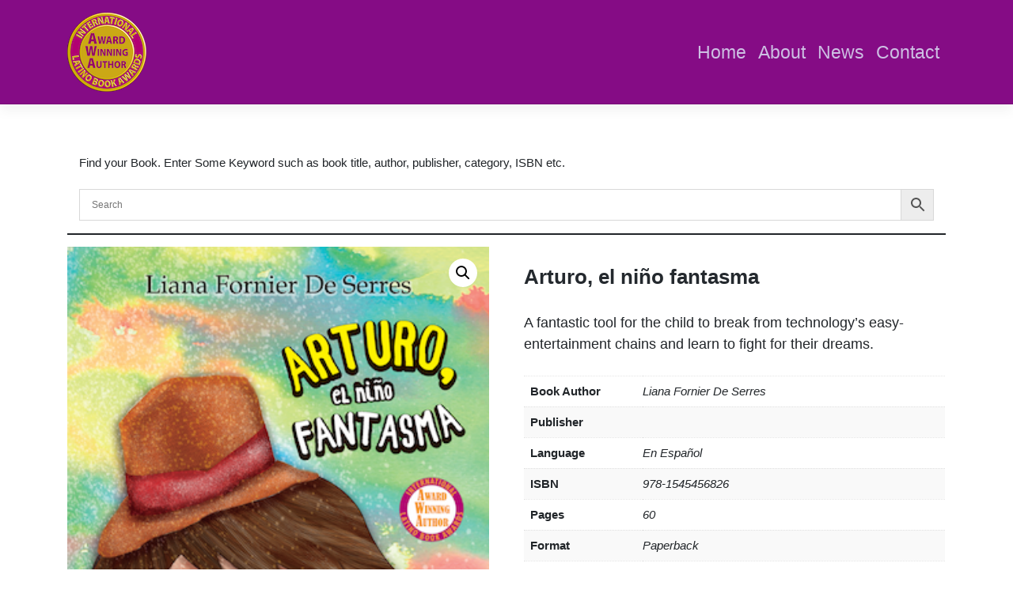

--- FILE ---
content_type: text/html; charset=UTF-8
request_url: https://books.latinobookawards.org/product/arturo-el-nio-fantasma/
body_size: 16165
content:
<!DOCTYPE html>
<html lang="en-US">
<head>
    <meta charset="UTF-8">
    <meta name="viewport" content="width=device-width, initial-scale=1">
    <meta http-equiv="X-UA-Compatible" content="IE=edge">
    <link rel="profile" href="https://gmpg.org/xfn/11">
<meta name='robots' content='index, follow, max-image-preview:large, max-snippet:-1, max-video-preview:-1' />

	<!-- This site is optimized with the Yoast SEO plugin v19.6.1 - https://yoast.com/wordpress/plugins/seo/ -->
	<title>Arturo, el niño fantasma - Latino Book Awards</title>
	<link rel="canonical" href="https://books.latinobookawards.org/product/arturo-el-nio-fantasma/" />
	<meta property="og:locale" content="en_US" />
	<meta property="og:type" content="article" />
	<meta property="og:title" content="Arturo, el niño fantasma - Latino Book Awards" />
	<meta property="og:description" content="A fantastic tool for the child to break from technology&#039;s easy-entertainment chains and learn to fight for their dreams." />
	<meta property="og:url" content="https://books.latinobookawards.org/product/arturo-el-nio-fantasma/" />
	<meta property="og:site_name" content="Latino Book Awards" />
	<meta property="article:modified_time" content="2022-07-11T10:26:34+00:00" />
	<meta property="og:image" content="https://books.latinobookawards.org/wp-content/uploads/2022/07/ARTURO-EL-NINO-FANTASMA.png" />
	<meta property="og:image:width" content="324" />
	<meta property="og:image:height" content="500" />
	<meta property="og:image:type" content="image/png" />
	<meta name="twitter:card" content="summary_large_image" />
	<script type="application/ld+json" class="yoast-schema-graph">{"@context":"https://schema.org","@graph":[{"@type":"WebPage","@id":"https://books.latinobookawards.org/product/arturo-el-nio-fantasma/","url":"https://books.latinobookawards.org/product/arturo-el-nio-fantasma/","name":"Arturo, el niño fantasma - Latino Book Awards","isPartOf":{"@id":"https://books.latinobookawards.org/#website"},"primaryImageOfPage":{"@id":"https://books.latinobookawards.org/product/arturo-el-nio-fantasma/#primaryimage"},"image":{"@id":"https://books.latinobookawards.org/product/arturo-el-nio-fantasma/#primaryimage"},"thumbnailUrl":"https://books.latinobookawards.org/wp-content/uploads/2022/07/ARTURO-EL-NINO-FANTASMA.png","datePublished":"2022-07-11T04:12:36+00:00","dateModified":"2022-07-11T10:26:34+00:00","breadcrumb":{"@id":"https://books.latinobookawards.org/product/arturo-el-nio-fantasma/#breadcrumb"},"inLanguage":"en-US","potentialAction":[{"@type":"ReadAction","target":["https://books.latinobookawards.org/product/arturo-el-nio-fantasma/"]}]},{"@type":"ImageObject","inLanguage":"en-US","@id":"https://books.latinobookawards.org/product/arturo-el-nio-fantasma/#primaryimage","url":"https://books.latinobookawards.org/wp-content/uploads/2022/07/ARTURO-EL-NINO-FANTASMA.png","contentUrl":"https://books.latinobookawards.org/wp-content/uploads/2022/07/ARTURO-EL-NINO-FANTASMA.png","width":324,"height":500},{"@type":"BreadcrumbList","@id":"https://books.latinobookawards.org/product/arturo-el-nio-fantasma/#breadcrumb","itemListElement":[{"@type":"ListItem","position":1,"name":"Home","item":"https://books.latinobookawards.org/"},{"@type":"ListItem","position":2,"name":"International Latino Book Awards","item":"https://books.latinobookawards.org/"},{"@type":"ListItem","position":3,"name":"Arturo, el niño fantasma"}]},{"@type":"WebSite","@id":"https://books.latinobookawards.org/#website","url":"https://books.latinobookawards.org/","name":"Latino Book Awards","description":"Latino Boo kAwards","potentialAction":[{"@type":"SearchAction","target":{"@type":"EntryPoint","urlTemplate":"https://books.latinobookawards.org/?s={search_term_string}"},"query-input":"required name=search_term_string"}],"inLanguage":"en-US"}]}</script>
	<!-- / Yoast SEO plugin. -->


<link rel='dns-prefetch' href='//cdn.jsdelivr.net' />
<link rel='dns-prefetch' href='//use.fontawesome.com' />
<link href='https://cdn.jsdelivr.net' crossorigin='anonymous' rel='preconnect' />
<link href='https://use.fontawesome.com' crossorigin='anonymous' rel='preconnect' />
<link rel="alternate" type="application/rss+xml" title="Latino Book Awards &raquo; Feed" href="https://books.latinobookawards.org/feed/" />
<link rel="alternate" type="application/rss+xml" title="Latino Book Awards &raquo; Comments Feed" href="https://books.latinobookawards.org/comments/feed/" />
<link rel="alternate" type="application/rss+xml" title="Latino Book Awards &raquo; Arturo, el niño fantasma Comments Feed" href="https://books.latinobookawards.org/product/arturo-el-nio-fantasma/feed/" />
<link rel="alternate" title="oEmbed (JSON)" type="application/json+oembed" href="https://books.latinobookawards.org/wp-json/oembed/1.0/embed?url=https%3A%2F%2Fbooks.latinobookawards.org%2Fproduct%2Farturo-el-nio-fantasma%2F" />
<link rel="alternate" title="oEmbed (XML)" type="text/xml+oembed" href="https://books.latinobookawards.org/wp-json/oembed/1.0/embed?url=https%3A%2F%2Fbooks.latinobookawards.org%2Fproduct%2Farturo-el-nio-fantasma%2F&#038;format=xml" />
<style id='wp-img-auto-sizes-contain-inline-css' type='text/css'>
img:is([sizes=auto i],[sizes^="auto," i]){contain-intrinsic-size:3000px 1500px}
/*# sourceURL=wp-img-auto-sizes-contain-inline-css */
</style>
<style id='wp-emoji-styles-inline-css' type='text/css'>

	img.wp-smiley, img.emoji {
		display: inline !important;
		border: none !important;
		box-shadow: none !important;
		height: 1em !important;
		width: 1em !important;
		margin: 0 0.07em !important;
		vertical-align: -0.1em !important;
		background: none !important;
		padding: 0 !important;
	}
/*# sourceURL=wp-emoji-styles-inline-css */
</style>
<link rel='stylesheet' id='wp-block-library-css' href='https://books.latinobookawards.org/wp-includes/css/dist/block-library/style.min.css?ver=6.9' type='text/css' media='all' />
<style id='wp-block-heading-inline-css' type='text/css'>
h1:where(.wp-block-heading).has-background,h2:where(.wp-block-heading).has-background,h3:where(.wp-block-heading).has-background,h4:where(.wp-block-heading).has-background,h5:where(.wp-block-heading).has-background,h6:where(.wp-block-heading).has-background{padding:1.25em 2.375em}h1.has-text-align-left[style*=writing-mode]:where([style*=vertical-lr]),h1.has-text-align-right[style*=writing-mode]:where([style*=vertical-rl]),h2.has-text-align-left[style*=writing-mode]:where([style*=vertical-lr]),h2.has-text-align-right[style*=writing-mode]:where([style*=vertical-rl]),h3.has-text-align-left[style*=writing-mode]:where([style*=vertical-lr]),h3.has-text-align-right[style*=writing-mode]:where([style*=vertical-rl]),h4.has-text-align-left[style*=writing-mode]:where([style*=vertical-lr]),h4.has-text-align-right[style*=writing-mode]:where([style*=vertical-rl]),h5.has-text-align-left[style*=writing-mode]:where([style*=vertical-lr]),h5.has-text-align-right[style*=writing-mode]:where([style*=vertical-rl]),h6.has-text-align-left[style*=writing-mode]:where([style*=vertical-lr]),h6.has-text-align-right[style*=writing-mode]:where([style*=vertical-rl]){rotate:180deg}
/*# sourceURL=https://books.latinobookawards.org/wp-includes/blocks/heading/style.min.css */
</style>
<style id='wp-block-image-inline-css' type='text/css'>
.wp-block-image>a,.wp-block-image>figure>a{display:inline-block}.wp-block-image img{box-sizing:border-box;height:auto;max-width:100%;vertical-align:bottom}@media not (prefers-reduced-motion){.wp-block-image img.hide{visibility:hidden}.wp-block-image img.show{animation:show-content-image .4s}}.wp-block-image[style*=border-radius] img,.wp-block-image[style*=border-radius]>a{border-radius:inherit}.wp-block-image.has-custom-border img{box-sizing:border-box}.wp-block-image.aligncenter{text-align:center}.wp-block-image.alignfull>a,.wp-block-image.alignwide>a{width:100%}.wp-block-image.alignfull img,.wp-block-image.alignwide img{height:auto;width:100%}.wp-block-image .aligncenter,.wp-block-image .alignleft,.wp-block-image .alignright,.wp-block-image.aligncenter,.wp-block-image.alignleft,.wp-block-image.alignright{display:table}.wp-block-image .aligncenter>figcaption,.wp-block-image .alignleft>figcaption,.wp-block-image .alignright>figcaption,.wp-block-image.aligncenter>figcaption,.wp-block-image.alignleft>figcaption,.wp-block-image.alignright>figcaption{caption-side:bottom;display:table-caption}.wp-block-image .alignleft{float:left;margin:.5em 1em .5em 0}.wp-block-image .alignright{float:right;margin:.5em 0 .5em 1em}.wp-block-image .aligncenter{margin-left:auto;margin-right:auto}.wp-block-image :where(figcaption){margin-bottom:1em;margin-top:.5em}.wp-block-image.is-style-circle-mask img{border-radius:9999px}@supports ((-webkit-mask-image:none) or (mask-image:none)) or (-webkit-mask-image:none){.wp-block-image.is-style-circle-mask img{border-radius:0;-webkit-mask-image:url('data:image/svg+xml;utf8,<svg viewBox="0 0 100 100" xmlns="http://www.w3.org/2000/svg"><circle cx="50" cy="50" r="50"/></svg>');mask-image:url('data:image/svg+xml;utf8,<svg viewBox="0 0 100 100" xmlns="http://www.w3.org/2000/svg"><circle cx="50" cy="50" r="50"/></svg>');mask-mode:alpha;-webkit-mask-position:center;mask-position:center;-webkit-mask-repeat:no-repeat;mask-repeat:no-repeat;-webkit-mask-size:contain;mask-size:contain}}:root :where(.wp-block-image.is-style-rounded img,.wp-block-image .is-style-rounded img){border-radius:9999px}.wp-block-image figure{margin:0}.wp-lightbox-container{display:flex;flex-direction:column;position:relative}.wp-lightbox-container img{cursor:zoom-in}.wp-lightbox-container img:hover+button{opacity:1}.wp-lightbox-container button{align-items:center;backdrop-filter:blur(16px) saturate(180%);background-color:#5a5a5a40;border:none;border-radius:4px;cursor:zoom-in;display:flex;height:20px;justify-content:center;opacity:0;padding:0;position:absolute;right:16px;text-align:center;top:16px;width:20px;z-index:100}@media not (prefers-reduced-motion){.wp-lightbox-container button{transition:opacity .2s ease}}.wp-lightbox-container button:focus-visible{outline:3px auto #5a5a5a40;outline:3px auto -webkit-focus-ring-color;outline-offset:3px}.wp-lightbox-container button:hover{cursor:pointer;opacity:1}.wp-lightbox-container button:focus{opacity:1}.wp-lightbox-container button:focus,.wp-lightbox-container button:hover,.wp-lightbox-container button:not(:hover):not(:active):not(.has-background){background-color:#5a5a5a40;border:none}.wp-lightbox-overlay{box-sizing:border-box;cursor:zoom-out;height:100vh;left:0;overflow:hidden;position:fixed;top:0;visibility:hidden;width:100%;z-index:100000}.wp-lightbox-overlay .close-button{align-items:center;cursor:pointer;display:flex;justify-content:center;min-height:40px;min-width:40px;padding:0;position:absolute;right:calc(env(safe-area-inset-right) + 16px);top:calc(env(safe-area-inset-top) + 16px);z-index:5000000}.wp-lightbox-overlay .close-button:focus,.wp-lightbox-overlay .close-button:hover,.wp-lightbox-overlay .close-button:not(:hover):not(:active):not(.has-background){background:none;border:none}.wp-lightbox-overlay .lightbox-image-container{height:var(--wp--lightbox-container-height);left:50%;overflow:hidden;position:absolute;top:50%;transform:translate(-50%,-50%);transform-origin:top left;width:var(--wp--lightbox-container-width);z-index:9999999999}.wp-lightbox-overlay .wp-block-image{align-items:center;box-sizing:border-box;display:flex;height:100%;justify-content:center;margin:0;position:relative;transform-origin:0 0;width:100%;z-index:3000000}.wp-lightbox-overlay .wp-block-image img{height:var(--wp--lightbox-image-height);min-height:var(--wp--lightbox-image-height);min-width:var(--wp--lightbox-image-width);width:var(--wp--lightbox-image-width)}.wp-lightbox-overlay .wp-block-image figcaption{display:none}.wp-lightbox-overlay button{background:none;border:none}.wp-lightbox-overlay .scrim{background-color:#fff;height:100%;opacity:.9;position:absolute;width:100%;z-index:2000000}.wp-lightbox-overlay.active{visibility:visible}@media not (prefers-reduced-motion){.wp-lightbox-overlay.active{animation:turn-on-visibility .25s both}.wp-lightbox-overlay.active img{animation:turn-on-visibility .35s both}.wp-lightbox-overlay.show-closing-animation:not(.active){animation:turn-off-visibility .35s both}.wp-lightbox-overlay.show-closing-animation:not(.active) img{animation:turn-off-visibility .25s both}.wp-lightbox-overlay.zoom.active{animation:none;opacity:1;visibility:visible}.wp-lightbox-overlay.zoom.active .lightbox-image-container{animation:lightbox-zoom-in .4s}.wp-lightbox-overlay.zoom.active .lightbox-image-container img{animation:none}.wp-lightbox-overlay.zoom.active .scrim{animation:turn-on-visibility .4s forwards}.wp-lightbox-overlay.zoom.show-closing-animation:not(.active){animation:none}.wp-lightbox-overlay.zoom.show-closing-animation:not(.active) .lightbox-image-container{animation:lightbox-zoom-out .4s}.wp-lightbox-overlay.zoom.show-closing-animation:not(.active) .lightbox-image-container img{animation:none}.wp-lightbox-overlay.zoom.show-closing-animation:not(.active) .scrim{animation:turn-off-visibility .4s forwards}}@keyframes show-content-image{0%{visibility:hidden}99%{visibility:hidden}to{visibility:visible}}@keyframes turn-on-visibility{0%{opacity:0}to{opacity:1}}@keyframes turn-off-visibility{0%{opacity:1;visibility:visible}99%{opacity:0;visibility:visible}to{opacity:0;visibility:hidden}}@keyframes lightbox-zoom-in{0%{transform:translate(calc((-100vw + var(--wp--lightbox-scrollbar-width))/2 + var(--wp--lightbox-initial-left-position)),calc(-50vh + var(--wp--lightbox-initial-top-position))) scale(var(--wp--lightbox-scale))}to{transform:translate(-50%,-50%) scale(1)}}@keyframes lightbox-zoom-out{0%{transform:translate(-50%,-50%) scale(1);visibility:visible}99%{visibility:visible}to{transform:translate(calc((-100vw + var(--wp--lightbox-scrollbar-width))/2 + var(--wp--lightbox-initial-left-position)),calc(-50vh + var(--wp--lightbox-initial-top-position))) scale(var(--wp--lightbox-scale));visibility:hidden}}
/*# sourceURL=https://books.latinobookawards.org/wp-includes/blocks/image/style.min.css */
</style>
<style id='wp-block-paragraph-inline-css' type='text/css'>
.is-small-text{font-size:.875em}.is-regular-text{font-size:1em}.is-large-text{font-size:2.25em}.is-larger-text{font-size:3em}.has-drop-cap:not(:focus):first-letter{float:left;font-size:8.4em;font-style:normal;font-weight:100;line-height:.68;margin:.05em .1em 0 0;text-transform:uppercase}body.rtl .has-drop-cap:not(:focus):first-letter{float:none;margin-left:.1em}p.has-drop-cap.has-background{overflow:hidden}:root :where(p.has-background){padding:1.25em 2.375em}:where(p.has-text-color:not(.has-link-color)) a{color:inherit}p.has-text-align-left[style*="writing-mode:vertical-lr"],p.has-text-align-right[style*="writing-mode:vertical-rl"]{rotate:180deg}
/*# sourceURL=https://books.latinobookawards.org/wp-includes/blocks/paragraph/style.min.css */
</style>
<style id='global-styles-inline-css' type='text/css'>
:root{--wp--preset--aspect-ratio--square: 1;--wp--preset--aspect-ratio--4-3: 4/3;--wp--preset--aspect-ratio--3-4: 3/4;--wp--preset--aspect-ratio--3-2: 3/2;--wp--preset--aspect-ratio--2-3: 2/3;--wp--preset--aspect-ratio--16-9: 16/9;--wp--preset--aspect-ratio--9-16: 9/16;--wp--preset--color--black: #000000;--wp--preset--color--cyan-bluish-gray: #abb8c3;--wp--preset--color--white: #ffffff;--wp--preset--color--pale-pink: #f78da7;--wp--preset--color--vivid-red: #cf2e2e;--wp--preset--color--luminous-vivid-orange: #ff6900;--wp--preset--color--luminous-vivid-amber: #fcb900;--wp--preset--color--light-green-cyan: #7bdcb5;--wp--preset--color--vivid-green-cyan: #00d084;--wp--preset--color--pale-cyan-blue: #8ed1fc;--wp--preset--color--vivid-cyan-blue: #0693e3;--wp--preset--color--vivid-purple: #9b51e0;--wp--preset--gradient--vivid-cyan-blue-to-vivid-purple: linear-gradient(135deg,rgb(6,147,227) 0%,rgb(155,81,224) 100%);--wp--preset--gradient--light-green-cyan-to-vivid-green-cyan: linear-gradient(135deg,rgb(122,220,180) 0%,rgb(0,208,130) 100%);--wp--preset--gradient--luminous-vivid-amber-to-luminous-vivid-orange: linear-gradient(135deg,rgb(252,185,0) 0%,rgb(255,105,0) 100%);--wp--preset--gradient--luminous-vivid-orange-to-vivid-red: linear-gradient(135deg,rgb(255,105,0) 0%,rgb(207,46,46) 100%);--wp--preset--gradient--very-light-gray-to-cyan-bluish-gray: linear-gradient(135deg,rgb(238,238,238) 0%,rgb(169,184,195) 100%);--wp--preset--gradient--cool-to-warm-spectrum: linear-gradient(135deg,rgb(74,234,220) 0%,rgb(151,120,209) 20%,rgb(207,42,186) 40%,rgb(238,44,130) 60%,rgb(251,105,98) 80%,rgb(254,248,76) 100%);--wp--preset--gradient--blush-light-purple: linear-gradient(135deg,rgb(255,206,236) 0%,rgb(152,150,240) 100%);--wp--preset--gradient--blush-bordeaux: linear-gradient(135deg,rgb(254,205,165) 0%,rgb(254,45,45) 50%,rgb(107,0,62) 100%);--wp--preset--gradient--luminous-dusk: linear-gradient(135deg,rgb(255,203,112) 0%,rgb(199,81,192) 50%,rgb(65,88,208) 100%);--wp--preset--gradient--pale-ocean: linear-gradient(135deg,rgb(255,245,203) 0%,rgb(182,227,212) 50%,rgb(51,167,181) 100%);--wp--preset--gradient--electric-grass: linear-gradient(135deg,rgb(202,248,128) 0%,rgb(113,206,126) 100%);--wp--preset--gradient--midnight: linear-gradient(135deg,rgb(2,3,129) 0%,rgb(40,116,252) 100%);--wp--preset--font-size--small: 13px;--wp--preset--font-size--medium: 20px;--wp--preset--font-size--large: 36px;--wp--preset--font-size--x-large: 42px;--wp--preset--spacing--20: 0.44rem;--wp--preset--spacing--30: 0.67rem;--wp--preset--spacing--40: 1rem;--wp--preset--spacing--50: 1.5rem;--wp--preset--spacing--60: 2.25rem;--wp--preset--spacing--70: 3.38rem;--wp--preset--spacing--80: 5.06rem;--wp--preset--shadow--natural: 6px 6px 9px rgba(0, 0, 0, 0.2);--wp--preset--shadow--deep: 12px 12px 50px rgba(0, 0, 0, 0.4);--wp--preset--shadow--sharp: 6px 6px 0px rgba(0, 0, 0, 0.2);--wp--preset--shadow--outlined: 6px 6px 0px -3px rgb(255, 255, 255), 6px 6px rgb(0, 0, 0);--wp--preset--shadow--crisp: 6px 6px 0px rgb(0, 0, 0);}:where(.is-layout-flex){gap: 0.5em;}:where(.is-layout-grid){gap: 0.5em;}body .is-layout-flex{display: flex;}.is-layout-flex{flex-wrap: wrap;align-items: center;}.is-layout-flex > :is(*, div){margin: 0;}body .is-layout-grid{display: grid;}.is-layout-grid > :is(*, div){margin: 0;}:where(.wp-block-columns.is-layout-flex){gap: 2em;}:where(.wp-block-columns.is-layout-grid){gap: 2em;}:where(.wp-block-post-template.is-layout-flex){gap: 1.25em;}:where(.wp-block-post-template.is-layout-grid){gap: 1.25em;}.has-black-color{color: var(--wp--preset--color--black) !important;}.has-cyan-bluish-gray-color{color: var(--wp--preset--color--cyan-bluish-gray) !important;}.has-white-color{color: var(--wp--preset--color--white) !important;}.has-pale-pink-color{color: var(--wp--preset--color--pale-pink) !important;}.has-vivid-red-color{color: var(--wp--preset--color--vivid-red) !important;}.has-luminous-vivid-orange-color{color: var(--wp--preset--color--luminous-vivid-orange) !important;}.has-luminous-vivid-amber-color{color: var(--wp--preset--color--luminous-vivid-amber) !important;}.has-light-green-cyan-color{color: var(--wp--preset--color--light-green-cyan) !important;}.has-vivid-green-cyan-color{color: var(--wp--preset--color--vivid-green-cyan) !important;}.has-pale-cyan-blue-color{color: var(--wp--preset--color--pale-cyan-blue) !important;}.has-vivid-cyan-blue-color{color: var(--wp--preset--color--vivid-cyan-blue) !important;}.has-vivid-purple-color{color: var(--wp--preset--color--vivid-purple) !important;}.has-black-background-color{background-color: var(--wp--preset--color--black) !important;}.has-cyan-bluish-gray-background-color{background-color: var(--wp--preset--color--cyan-bluish-gray) !important;}.has-white-background-color{background-color: var(--wp--preset--color--white) !important;}.has-pale-pink-background-color{background-color: var(--wp--preset--color--pale-pink) !important;}.has-vivid-red-background-color{background-color: var(--wp--preset--color--vivid-red) !important;}.has-luminous-vivid-orange-background-color{background-color: var(--wp--preset--color--luminous-vivid-orange) !important;}.has-luminous-vivid-amber-background-color{background-color: var(--wp--preset--color--luminous-vivid-amber) !important;}.has-light-green-cyan-background-color{background-color: var(--wp--preset--color--light-green-cyan) !important;}.has-vivid-green-cyan-background-color{background-color: var(--wp--preset--color--vivid-green-cyan) !important;}.has-pale-cyan-blue-background-color{background-color: var(--wp--preset--color--pale-cyan-blue) !important;}.has-vivid-cyan-blue-background-color{background-color: var(--wp--preset--color--vivid-cyan-blue) !important;}.has-vivid-purple-background-color{background-color: var(--wp--preset--color--vivid-purple) !important;}.has-black-border-color{border-color: var(--wp--preset--color--black) !important;}.has-cyan-bluish-gray-border-color{border-color: var(--wp--preset--color--cyan-bluish-gray) !important;}.has-white-border-color{border-color: var(--wp--preset--color--white) !important;}.has-pale-pink-border-color{border-color: var(--wp--preset--color--pale-pink) !important;}.has-vivid-red-border-color{border-color: var(--wp--preset--color--vivid-red) !important;}.has-luminous-vivid-orange-border-color{border-color: var(--wp--preset--color--luminous-vivid-orange) !important;}.has-luminous-vivid-amber-border-color{border-color: var(--wp--preset--color--luminous-vivid-amber) !important;}.has-light-green-cyan-border-color{border-color: var(--wp--preset--color--light-green-cyan) !important;}.has-vivid-green-cyan-border-color{border-color: var(--wp--preset--color--vivid-green-cyan) !important;}.has-pale-cyan-blue-border-color{border-color: var(--wp--preset--color--pale-cyan-blue) !important;}.has-vivid-cyan-blue-border-color{border-color: var(--wp--preset--color--vivid-cyan-blue) !important;}.has-vivid-purple-border-color{border-color: var(--wp--preset--color--vivid-purple) !important;}.has-vivid-cyan-blue-to-vivid-purple-gradient-background{background: var(--wp--preset--gradient--vivid-cyan-blue-to-vivid-purple) !important;}.has-light-green-cyan-to-vivid-green-cyan-gradient-background{background: var(--wp--preset--gradient--light-green-cyan-to-vivid-green-cyan) !important;}.has-luminous-vivid-amber-to-luminous-vivid-orange-gradient-background{background: var(--wp--preset--gradient--luminous-vivid-amber-to-luminous-vivid-orange) !important;}.has-luminous-vivid-orange-to-vivid-red-gradient-background{background: var(--wp--preset--gradient--luminous-vivid-orange-to-vivid-red) !important;}.has-very-light-gray-to-cyan-bluish-gray-gradient-background{background: var(--wp--preset--gradient--very-light-gray-to-cyan-bluish-gray) !important;}.has-cool-to-warm-spectrum-gradient-background{background: var(--wp--preset--gradient--cool-to-warm-spectrum) !important;}.has-blush-light-purple-gradient-background{background: var(--wp--preset--gradient--blush-light-purple) !important;}.has-blush-bordeaux-gradient-background{background: var(--wp--preset--gradient--blush-bordeaux) !important;}.has-luminous-dusk-gradient-background{background: var(--wp--preset--gradient--luminous-dusk) !important;}.has-pale-ocean-gradient-background{background: var(--wp--preset--gradient--pale-ocean) !important;}.has-electric-grass-gradient-background{background: var(--wp--preset--gradient--electric-grass) !important;}.has-midnight-gradient-background{background: var(--wp--preset--gradient--midnight) !important;}.has-small-font-size{font-size: var(--wp--preset--font-size--small) !important;}.has-medium-font-size{font-size: var(--wp--preset--font-size--medium) !important;}.has-large-font-size{font-size: var(--wp--preset--font-size--large) !important;}.has-x-large-font-size{font-size: var(--wp--preset--font-size--x-large) !important;}
/*# sourceURL=global-styles-inline-css */
</style>

<style id='classic-theme-styles-inline-css' type='text/css'>
/*! This file is auto-generated */
.wp-block-button__link{color:#fff;background-color:#32373c;border-radius:9999px;box-shadow:none;text-decoration:none;padding:calc(.667em + 2px) calc(1.333em + 2px);font-size:1.125em}.wp-block-file__button{background:#32373c;color:#fff;text-decoration:none}
/*# sourceURL=/wp-includes/css/classic-themes.min.css */
</style>
<link rel='stylesheet' id='contact-form-7-css' href='https://books.latinobookawards.org/wp-content/plugins/contact-form-7/includes/css/styles.css?ver=5.6.3' type='text/css' media='all' />
<link rel='stylesheet' id='photoswipe-css' href='https://books.latinobookawards.org/wp-content/plugins/woocommerce/assets/css/photoswipe/photoswipe.min.css?ver=6.8.2' type='text/css' media='all' />
<link rel='stylesheet' id='photoswipe-default-skin-css' href='https://books.latinobookawards.org/wp-content/plugins/woocommerce/assets/css/photoswipe/default-skin/default-skin.min.css?ver=6.8.2' type='text/css' media='all' />
<link rel='stylesheet' id='woocommerce-layout-css' href='https://books.latinobookawards.org/wp-content/plugins/woocommerce/assets/css/woocommerce-layout.css?ver=6.8.2' type='text/css' media='all' />
<link rel='stylesheet' id='woocommerce-smallscreen-css' href='https://books.latinobookawards.org/wp-content/plugins/woocommerce/assets/css/woocommerce-smallscreen.css?ver=6.8.2' type='text/css' media='only screen and (max-width: 768px)' />
<link rel='stylesheet' id='woocommerce-general-css' href='https://books.latinobookawards.org/wp-content/plugins/woocommerce/assets/css/woocommerce.css?ver=6.8.2' type='text/css' media='all' />
<style id='woocommerce-inline-inline-css' type='text/css'>
.woocommerce form .form-row .required { visibility: visible; }
/*# sourceURL=woocommerce-inline-inline-css */
</style>
<link rel='stylesheet' id='aws-pro-style-css' href='https://books.latinobookawards.org/wp-content/plugins/advanced-woo-search-pro/assets/css/common.css?ver=pro2.62' type='text/css' media='all' />
<link rel='stylesheet' id='wp-bootstrap-starter-bootstrap-css-css' href='https://cdn.jsdelivr.net/npm/bootstrap@4.5.3/dist/css/bootstrap.min.css?ver=6.9' type='text/css' media='all' />
<link rel='stylesheet' id='wp-bootstrap-starter-fontawesome-cdn-css' href='https://use.fontawesome.com/releases/v5.15.1/css/all.css?ver=6.9' type='text/css' media='all' />
<link rel='stylesheet' id='wp-bootstrap-starter-style-css' href='https://books.latinobookawards.org/wp-content/themes/wp-bootstrap-starter/style.css?ver=6.9' type='text/css' media='all' />
<link rel='stylesheet' id='__EPYT__style-css' href='https://books.latinobookawards.org/wp-content/plugins/youtube-embed-plus/styles/ytprefs.min.css?ver=14.1.2' type='text/css' media='all' />
<style id='__EPYT__style-inline-css' type='text/css'>

                .epyt-gallery-thumb {
                        width: 33.333%;
                }
                
/*# sourceURL=__EPYT__style-inline-css */
</style>
<script type="text/javascript" src="https://books.latinobookawards.org/wp-includes/js/jquery/jquery.min.js?ver=3.7.1" id="jquery-core-js"></script>
<script type="text/javascript" src="https://books.latinobookawards.org/wp-includes/js/jquery/jquery-migrate.min.js?ver=3.4.1" id="jquery-migrate-js"></script>
<script type="text/javascript" id="__ytprefs__-js-extra">
/* <![CDATA[ */
var _EPYT_ = {"ajaxurl":"https://books.latinobookawards.org/wp-admin/admin-ajax.php","security":"d3c7feb066","gallery_scrolloffset":"20","eppathtoscripts":"https://books.latinobookawards.org/wp-content/plugins/youtube-embed-plus/scripts/","eppath":"https://books.latinobookawards.org/wp-content/plugins/youtube-embed-plus/","epresponsiveselector":"[\"iframe.__youtube_prefs_widget__\"]","epdovol":"1","version":"14.1.2","evselector":"iframe.__youtube_prefs__[src], iframe[src*=\"youtube.com/embed/\"], iframe[src*=\"youtube-nocookie.com/embed/\"]","ajax_compat":"","ytapi_load":"light","pause_others":"","stopMobileBuffer":"1","facade_mode":"","not_live_on_channel":"","vi_active":"","vi_js_posttypes":[]};
//# sourceURL=__ytprefs__-js-extra
/* ]]> */
</script>
<script type="text/javascript" src="https://books.latinobookawards.org/wp-content/plugins/youtube-embed-plus/scripts/ytprefs.min.js?ver=14.1.2" id="__ytprefs__-js"></script>
<link rel="https://api.w.org/" href="https://books.latinobookawards.org/wp-json/" /><link rel="alternate" title="JSON" type="application/json" href="https://books.latinobookawards.org/wp-json/wp/v2/product/970" /><link rel="EditURI" type="application/rsd+xml" title="RSD" href="https://books.latinobookawards.org/xmlrpc.php?rsd" />
<meta name="generator" content="WordPress 6.9" />
<meta name="generator" content="WooCommerce 6.8.2" />
<link rel='shortlink' href='https://books.latinobookawards.org/?p=970' />
<link rel="pingback" href="https://books.latinobookawards.org/xmlrpc.php">    <style type="text/css">
        #page-sub-header { background: #fff; }
    </style>
    	<noscript><style>.woocommerce-product-gallery{ opacity: 1 !important; }</style></noscript>
	
                <script>
                
                    window.addEventListener("load", function() {
                        
                        var awsDiviSearch = document.querySelectorAll("header .et_pb_menu__search-button");
                        if ( awsDiviSearch ) {
                            for (var i = 0; i < awsDiviSearch.length; i++) {
                                awsDiviSearch[i].addEventListener("click", function() {
                                    window.setTimeout(function(){
                                        document.querySelector(".et_pb_menu__search-container .aws-container .aws-search-field").focus();
                                        jQuery( ".aws-search-result" ).hide();
                                    }, 100);
                                }, false);
                            }
                        }

                    }, false);

                </script><link rel="icon" href="https://books.latinobookawards.org/wp-content/uploads/2022/08/cropped-logo-512px-32x32.jpg" sizes="32x32" />
<link rel="icon" href="https://books.latinobookawards.org/wp-content/uploads/2022/08/cropped-logo-512px-192x192.jpg" sizes="192x192" />
<link rel="apple-touch-icon" href="https://books.latinobookawards.org/wp-content/uploads/2022/08/cropped-logo-512px-180x180.jpg" />
<meta name="msapplication-TileImage" content="https://books.latinobookawards.org/wp-content/uploads/2022/08/cropped-logo-512px-270x270.jpg" />
		<style type="text/css" id="wp-custom-css">
			.woocommerce ul.products li.product .woocommerce-loop-category__title, .woocommerce ul.products li.product .woocommerce-loop-product__title, .woocommerce ul.products li.product h3 {
    font-size: 1.3em;
}
.author {
    color: #800080;
    font-size: 0.9em;
}
a.woocommerce-LoopProduct-link.woocommerce-loop-product__link {
    font-size: 1.2em;
	  color: #444444;
}
.woocommerce #respond input#submit, .woocommerce a.button, .woocommerce button.button, .woocommerce input.button {
    color: #ffffff;
    background-color: #850c85;
}
h1.entry-title {
    font-size: 1.7rem;
    border-bottom: none;
}
.woocommerce div.product .woocommerce-tabs ul.tabs li {
    background-color: rgb(133, 12, 133,0.3);
}
.woocommerce-product-details__short-description {
    font-size: 1.2em;
}
header#masthead {
    background-color: #850c85;
}
body:not(.theme-preset-active) #masthead .navbar-nav > li > a {
    color: #cdbfe3;
    padding: 0.5rem;
    font-weight: 500;
    font-size: 1.5rem;
}
span.sku_wrapper {
    font-weight: bold;
}
span.sku {
    font-weight: normal;
}
span.posted_in, .tagged_as {
    font-weight: bold;
	padding-left: 30px;
}
.embed-container { 
        position: relative; 
        padding-bottom: 56.25%;
        overflow: hidden;
        max-width: 100%;
        height: auto;
    } 

    .embed-container iframe,
    .embed-container object,
    .embed-container embed { 
        position: absolute;
        top: 0;
        left: 0;
        width: 100%;
        height: 100%;
    }
.woocommerce div.product p.stock {
    font-size: .92em;
    display: none;
}
.aws-search-result .aws_result_head {
    font-size: 16px;
	font-weight: 400;
}
.aws-search-result .aws_result_excerpt {
    font-size: 16px;
}
.aws-search-result .aws_variations .aws_variation .aws_variation_name {
    margin: 0 6px 0 0;
    color: #848484;
    font-size: 14px;
}
.aws-search-result .aws_variations .aws_variation .aws_variation_subname {
    display: inline-block;
    padding: 0 3px;
    border: none;
    margin: 0 5px 2px 0;
    font-size: 14px;
    color: #333;
    line-height: 10px;
}
.aws-search-result .aws_result_term {
    display: block;
    color: #333333;
    font-size: 13px;
    line-height: 1.7;
    padding-top: 0px;
    font-weight: 500;
}		</style>
		</head>

<body data-rsssl=1 class="wp-singular product-template-default single single-product postid-970 wp-theme-wp-bootstrap-starter theme-wp-bootstrap-starter woocommerce woocommerce-page woocommerce-no-js elementor-default elementor-kit-395">


<div id="page" class="site">
	<a class="skip-link screen-reader-text" href="#content">Skip to content</a>
    	<header id="masthead" class="site-header navbar-static-top navbar-light" role="banner">
        <div class="container">
            <nav class="navbar navbar-expand-xl p-0">
                <div class="navbar-brand">
                                            <a href="https://books.latinobookawards.org/">
                            <img src="https://2019.latinobookawards.org/wp-content/uploads/2021/08/ILBA-logo.png" alt="Latino Book Awards">
                        </a>
                    
                </div>
                <button class="navbar-toggler" type="button" data-toggle="collapse" data-target="#main-nav" aria-controls="" aria-expanded="false" aria-label="Toggle navigation">
                    <span class="navbar-toggler-icon"></span>
                </button>

                <div id="main-nav" class="collapse navbar-collapse justify-content-end"><ul id="menu-main" class="navbar-nav"><li itemscope="itemscope" itemtype="https://www.schema.org/SiteNavigationElement" id="menu-item-385" class="menu-item menu-item-type-custom menu-item-object-custom menu-item-385 nav-item"><a title="Home" href="/" class="nav-link">Home</a></li>
<li itemscope="itemscope" itemtype="https://www.schema.org/SiteNavigationElement" id="menu-item-373" class="menu-item menu-item-type-post_type menu-item-object-page menu-item-373 nav-item"><a title="About" href="https://books.latinobookawards.org/about/" class="nav-link">About</a></li>
<li itemscope="itemscope" itemtype="https://www.schema.org/SiteNavigationElement" id="menu-item-1119" class="menu-item menu-item-type-post_type menu-item-object-page menu-item-1119 nav-item"><a title="News" href="https://books.latinobookawards.org/news/" class="nav-link">News</a></li>
<li itemscope="itemscope" itemtype="https://www.schema.org/SiteNavigationElement" id="menu-item-372" class="menu-item menu-item-type-post_type menu-item-object-page menu-item-372 nav-item"><a title="Contact" href="https://books.latinobookawards.org/contact/" class="nav-link">Contact</a></li>
</ul></div>
            </nav>
        </div>
	</header><!-- #masthead -->
    	<div id="content" class="site-content">
		<div class="container">
			<div class="row">
                
    <section id="primary" class="content-area col-sm-12 col-md-12 col-lg-12">
        <div id="main" class="site-main" role="main">

            <div class="woocommerce-notices-wrapper"></div><div class="container">
<div class="row">
<div class="col-md-12">
<p>Find your Book. Enter Some Keyword such as book title, author, publisher, category, ISBN etc.</p>
<div class="aws-container" data-id="1" data-url="/?wc-ajax=aws_action" data-siteurl="https://books.latinobookawards.org" data-lang="" data-show-loader="true" data-show-more="true" data-ajax-search="true" data-show-page="true" data-show-clear="true" data-mobile-screen="false" data-buttons-order="2" data-target-blank="false" data-use-analytics="false" data-min-chars="3" data-filters="" data-init-filter="1" data-timeout="300" data-notfound="Nothing found" data-more="View all results" data-is-mobile="false" data-page-id="970" data-tax="" data-sku="SKU: " data-item-added="Item added" data-sale-badge="Sale!" ><form class="aws-search-form" action="https://books.latinobookawards.org/" method="get" role="search" ><div class="aws-wrapper"><div class="aws-suggest"><div class="aws-suggest__keys"></div><div class="aws-suggest__addon"></div></div><label class="aws-search-label" for="696a610cdddc2">Search</label><input  type="search" name="s" id="696a610cdddc2" value="" class="aws-search-field" placeholder="Search" autocomplete="off" /><input type="hidden" name="post_type" value="product"><input type="hidden" name="type_aws" value="true"><input type="hidden" name="aws_id" value="1"><input type="hidden" name="aws_filter" class="awsFilterHidden" value="1"><div class="aws-search-clear"><span>×</span></div><div class="aws-loader"></div></div><div class="aws-search-btn aws-form-btn"><span class="aws-search-btn_icon"><svg focusable="false" xmlns="http://www.w3.org/2000/svg" viewBox="0 0 24 24" width="24px"><path d="M15.5 14h-.79l-.28-.27C15.41 12.59 16 11.11 16 9.5 16 5.91 13.09 3 9.5 3S3 5.91 3 9.5 5.91 16 9.5 16c1.61 0 3.09-.59 4.23-1.57l.27.28v.79l5 4.99L20.49 19l-4.99-5zm-6 0C7.01 14 5 11.99 5 9.5S7.01 5 9.5 5 14 7.01 14 9.5 11.99 14 9.5 14z"></path></svg></span></div></form></div></div>
</div>
</div>
<hr class="wp-block-separator">
<div id="product-970" class="product type-product post-970 status-publish first instock product_cat-children product_cat-spanish product_cat-inspirational product_tag-422 has-post-thumbnail shipping-taxable product-type-variable">

	<div class="woocommerce-product-gallery woocommerce-product-gallery--with-images woocommerce-product-gallery--columns-4 images" data-columns="4" style="opacity: 0; transition: opacity .25s ease-in-out;">
	<figure class="woocommerce-product-gallery__wrapper">
		<div data-thumb="https://books.latinobookawards.org/wp-content/uploads/2022/07/ARTURO-EL-NINO-FANTASMA-100x100.png" data-thumb-alt="" class="woocommerce-product-gallery__image"><a href="https://books.latinobookawards.org/wp-content/uploads/2022/07/ARTURO-EL-NINO-FANTASMA.png"><img width="324" height="500" src="https://books.latinobookawards.org/wp-content/uploads/2022/07/ARTURO-EL-NINO-FANTASMA.png" class="wp-post-image" alt="" title="ARTURO-EL-NINO-FANTASMA" data-caption="" data-src="https://books.latinobookawards.org/wp-content/uploads/2022/07/ARTURO-EL-NINO-FANTASMA.png" data-large_image="https://books.latinobookawards.org/wp-content/uploads/2022/07/ARTURO-EL-NINO-FANTASMA.png" data-large_image_width="324" data-large_image_height="500" decoding="async" fetchpriority="high" srcset="https://books.latinobookawards.org/wp-content/uploads/2022/07/ARTURO-EL-NINO-FANTASMA.png 324w, https://books.latinobookawards.org/wp-content/uploads/2022/07/ARTURO-EL-NINO-FANTASMA-194x300.png 194w" sizes="(max-width: 324px) 100vw, 324px" /></a></div>	</figure>
</div>

	<div class="summary entry-summary">
		<h1 class="product_title entry-title">Arturo, el niño fantasma</h1><p class="price"></p>
<div class="woocommerce-product-details__short-description">
	<p>A fantastic tool for the child to break from technology&#8217;s easy-entertainment chains and learn to fight for their dreams.</p>
</div>

<table class="woocommerce-product-attributes shop_attributes">
			<tr class="woocommerce-product-attributes-item woocommerce-product-attributes-item--attribute_book-author">
			<th class="woocommerce-product-attributes-item__label">Book Author</th>
			<td class="woocommerce-product-attributes-item__value"><p>Liana Fornier De Serres</p>
</td>
		</tr>
			<tr class="woocommerce-product-attributes-item woocommerce-product-attributes-item--attribute_publisher">
			<th class="woocommerce-product-attributes-item__label">Publisher</th>
			<td class="woocommerce-product-attributes-item__value"></td>
		</tr>
			<tr class="woocommerce-product-attributes-item woocommerce-product-attributes-item--attribute_language">
			<th class="woocommerce-product-attributes-item__label">Language</th>
			<td class="woocommerce-product-attributes-item__value"><p>En Español</p>
</td>
		</tr>
			<tr class="woocommerce-product-attributes-item woocommerce-product-attributes-item--attribute_isbn">
			<th class="woocommerce-product-attributes-item__label">ISBN</th>
			<td class="woocommerce-product-attributes-item__value"><p>978-1545456826</p>
</td>
		</tr>
			<tr class="woocommerce-product-attributes-item woocommerce-product-attributes-item--attribute_pages">
			<th class="woocommerce-product-attributes-item__label">Pages</th>
			<td class="woocommerce-product-attributes-item__value"><p>60</p>
</td>
		</tr>
			<tr class="woocommerce-product-attributes-item woocommerce-product-attributes-item--attribute_format">
			<th class="woocommerce-product-attributes-item__label">Format</th>
			<td class="woocommerce-product-attributes-item__value"><p>Paperback</p>
</td>
		</tr>
	</table>


<form class="variations_form cart" action="https://books.latinobookawards.org/product/arturo-el-nio-fantasma/" method="post" enctype='multipart/form-data' data-product_id="970" data-product_variations="[]">
	
			<p class="stock out-of-stock">This product is currently out of stock and unavailable.</p>
	
	</form>

<div class="product_meta">

	
	
		<span class="sku_wrapper">SKU: <span class="sku">978-1545456826</span></span>

	
	<span class="posted_in">Categories: <a href="https://books.latinobookawards.org/product-category/children/" rel="tag">Children</a>, <a href="https://books.latinobookawards.org/product-category/spanish/" rel="tag">En Español</a>, <a href="https://books.latinobookawards.org/product-category/inspirational/" rel="tag">Inspirational</a></span>
	<span class="tagged_as">Tag: <a href="https://books.latinobookawards.org/product-tag/2017/" rel="tag">2017</a></span>
	
</div>
	</div>

	
	<div class="woocommerce-tabs wc-tabs-wrapper">
		<ul class="tabs wc-tabs" role="tablist">
							<li class="description_tab" id="tab-title-description" role="tab" aria-controls="tab-description">
					<a href="#tab-description">
						Description					</a>
				</li>
							<li class="additional_information_tab" id="tab-title-additional_information" role="tab" aria-controls="tab-additional_information">
					<a href="#tab-additional_information">
						Additional information					</a>
				</li>
							<li class="reviews_tab" id="tab-title-reviews" role="tab" aria-controls="tab-reviews">
					<a href="#tab-reviews">
						Reviews (0)					</a>
				</li>
					</ul>
					<div class="woocommerce-Tabs-panel woocommerce-Tabs-panel--description panel entry-content wc-tab" id="tab-description" role="tabpanel" aria-labelledby="tab-title-description">
				
	<h2>Description</h2>


<p>1) This book is a fantastic tool for the child to break from technology&#8217;s easy-entertainment chains  2) Coexisting with the book&#8217;s beautiful and interesting characters, the kids will easily interact with their friends  3) Just like Arturo, they&#8217;ll learn that persistence is the key to success  4) Children will learn how to fight for their dreams  5) By doing so, they&#8217;ll obtain the pleasure of winning fair and square, as Arturo.  6) Without realizing, they&#8217;ll be honest  Because of all of this, in times of easy technological entertainment and parent&#8217;s little time, Arturo the ghost boy, is an essential story from 8 to 11 years old</p>
<h3>About the Author: <br>Liana Fornier De Serres</h3>
The author has a special ability to stimulate her small readers' imagination. She knows how to guide them slowly but tirelessly, through a path that allows them to understand a world of reality through simple and direct metaphors. She's devoted to demonstrating that a nobler humanity is possible, one need only sow in children  love and conviction to fight for their dreams. Her stories are always attractive with a dose of humor which makes reading more pleasant. They also have an unexpected ending to solve the mystery or quest, which makes them more attractive. She knows how to show the lesson to be imparted in a way that the child won't think of it as an instruction coming from adults but as a conclusion to which the reading led them. This settles in new thoughts with more certainty.<div class="video-embed-container text-center">
<br>
<br>
<br><br>
<figure>
    <blockquote>
	<h3>Reviews/Quotes</h3>
In times of easy technological entertainment and parent's little time, Arturo the ghost boy, is an essential story from 8 to 11 years old.    </blockquote>
	</figure>
</div>

			</div>
					<div class="woocommerce-Tabs-panel woocommerce-Tabs-panel--additional_information panel entry-content wc-tab" id="tab-additional_information" role="tabpanel" aria-labelledby="tab-title-additional_information">
				
	<h2>Additional information</h2>

<table class="woocommerce-product-attributes shop_attributes">
			<tr class="woocommerce-product-attributes-item woocommerce-product-attributes-item--attribute_book-author">
			<th class="woocommerce-product-attributes-item__label">Book Author</th>
			<td class="woocommerce-product-attributes-item__value"><p>Liana Fornier De Serres</p>
</td>
		</tr>
			<tr class="woocommerce-product-attributes-item woocommerce-product-attributes-item--attribute_publisher">
			<th class="woocommerce-product-attributes-item__label">Publisher</th>
			<td class="woocommerce-product-attributes-item__value"></td>
		</tr>
			<tr class="woocommerce-product-attributes-item woocommerce-product-attributes-item--attribute_language">
			<th class="woocommerce-product-attributes-item__label">Language</th>
			<td class="woocommerce-product-attributes-item__value"><p>En Español</p>
</td>
		</tr>
			<tr class="woocommerce-product-attributes-item woocommerce-product-attributes-item--attribute_isbn">
			<th class="woocommerce-product-attributes-item__label">ISBN</th>
			<td class="woocommerce-product-attributes-item__value"><p>978-1545456826</p>
</td>
		</tr>
			<tr class="woocommerce-product-attributes-item woocommerce-product-attributes-item--attribute_pages">
			<th class="woocommerce-product-attributes-item__label">Pages</th>
			<td class="woocommerce-product-attributes-item__value"><p>60</p>
</td>
		</tr>
			<tr class="woocommerce-product-attributes-item woocommerce-product-attributes-item--attribute_format">
			<th class="woocommerce-product-attributes-item__label">Format</th>
			<td class="woocommerce-product-attributes-item__value"><p>Paperback</p>
</td>
		</tr>
	</table>
			</div>
					<div class="woocommerce-Tabs-panel woocommerce-Tabs-panel--reviews panel entry-content wc-tab" id="tab-reviews" role="tabpanel" aria-labelledby="tab-title-reviews">
				<div id="reviews" class="woocommerce-Reviews">
	<div id="comments">
		<h2 class="woocommerce-Reviews-title">
			Reviews		</h2>

					<p class="woocommerce-noreviews">There are no reviews yet.</p>
			</div>

			<div id="review_form_wrapper">
			<div id="review_form">
					<div id="respond" class="comment-respond">
		<span id="reply-title" class="comment-reply-title">Be the first to review &ldquo;Arturo, el niño fantasma&rdquo; <small><a rel="nofollow" id="cancel-comment-reply-link" href="/product/arturo-el-nio-fantasma/#respond" style="display:none;">Cancel reply</a></small></span><p class="must-log-in">You must be <a href="https://books.latinobookawards.org/my-account/">logged in</a> to post a review.</p>	</div><!-- #respond -->
				</div>
		</div>
	
	<div class="clear"></div>
</div>
			</div>
		
			</div>


	<section class="related products">

					<h2>Related products</h2>
				
		<ul class="products columns-4">

			
					<li class="product type-product post-221 status-publish first instock product_cat-design product_cat-spanish product_tag-81 has-post-thumbnail shipping-taxable product-type-variable">
	<a href="https://books.latinobookawards.org/product/la-otra-isla/" class="woocommerce-LoopProduct-link woocommerce-loop-product__link"><img width="300" height="400" src="https://books.latinobookawards.org/wp-content/uploads/2021/08/La-otra-isla-cubierta-1-300x400.jpg" class="attachment-woocommerce_thumbnail size-woocommerce_thumbnail" alt="" decoding="async" /><h2 class="woocommerce-loop-product__title">La Otra Isla</h2><div class="author">René de Jesús Peña González  (photographer)</div><p>An extraordinary raised-relief map of the people and hidden customs that exist in Cuba. Unconventional and surprising point of view.</p>

</a><a href="https://books.latinobookawards.org/product/la-otra-isla/" data-quantity="1" class="button product_type_variable" data-product_id="221" data-product_sku="978-8416849635" aria-label="Select options for &ldquo;La Otra Isla&rdquo;" rel="nofollow">Read more</a></li>
			
					<li class="product type-product post-220 status-publish instock product_cat-design product_cat-spanish product_tag-81 has-post-thumbnail shipping-taxable product-type-variable">
	<a href="https://books.latinobookawards.org/product/la-fabrica-de-botones/" class="woocommerce-LoopProduct-link woocommerce-loop-product__link"><img width="300" height="400" src="https://books.latinobookawards.org/wp-content/uploads/2021/08/La-fabrica-de-botones-1-300x400.jpg" class="attachment-woocommerce_thumbnail size-woocommerce_thumbnail" alt="" decoding="async" /><h2 class="woocommerce-loop-product__title">La fábrica de botones</h2><div class="author">Sandra Santana</div><p>The readhead, a kidnapped little girl, lost in her own dream, and &#8220;el Boquilla&#8221;, a young man that had been burnt. A decadent society.</p>

</a><a href="https://books.latinobookawards.org/product/la-fabrica-de-botones/" data-quantity="1" class="button product_type_variable" data-product_id="220" data-product_sku="978-1-64131-160-1" aria-label="Select options for &ldquo;La fábrica de botones&rdquo;" rel="nofollow">Read more</a></li>
			
					<li class="product type-product post-222 status-publish instock product_cat-spanish product_cat-fiction product_cat-first-book product_tag-81 has-post-thumbnail shipping-taxable product-type-variable">
	<a href="https://books.latinobookawards.org/product/la-piel-de-cristal/" class="woocommerce-LoopProduct-link woocommerce-loop-product__link"><img width="300" height="400" src="https://books.latinobookawards.org/wp-content/uploads/2021/08/La-piel-de-cristal-1-300x400.jpg" class="attachment-woocommerce_thumbnail size-woocommerce_thumbnail" alt="" decoding="async" loading="lazy" /><h2 class="woocommerce-loop-product__title">La Piel de Cristal</h2><div class="author">Laia Núñez</div><p>Una tierra infestada de fiebre, una mina de oro, una isla habitada por la lepra y una habitación-tumba inundada de cadáveres.</p>

</a><a href="https://books.latinobookawards.org/product/la-piel-de-cristal/" data-quantity="1" class="button product_type_variable" data-product_id="222" data-product_sku="978-1630650964" aria-label="Select options for &ldquo;La Piel de Cristal&rdquo;" rel="nofollow">Read more</a></li>
			
					<li class="product type-product post-225 status-publish last instock product_cat-spanish product_cat-fiction product_cat-translation product_cat-young-adult product_tag-81 has-post-thumbnail shipping-taxable product-type-variable">
	<a href="https://books.latinobookawards.org/product/lowie-mortem-cronicas-de-un-detective-muerto-chronicles-of-a-dead-detective/" class="woocommerce-LoopProduct-link woocommerce-loop-product__link"><img width="300" height="400" src="https://books.latinobookawards.org/wp-content/uploads/2021/08/Lowie-Mortem-1-300x400.jpg" class="attachment-woocommerce_thumbnail size-woocommerce_thumbnail" alt="" decoding="async" loading="lazy" /><h2 class="woocommerce-loop-product__title">Lowie Mortem: Crónicas de un Detective Muerto / Chronicles of A Dead Detective</h2><div class="author">J. Rene Munz</div><p>The risen dead, ghosts, vampires, and demons roam the streets. The decetive discovers evil forces behind certain cold cases.</p>

</a><a href="https://books.latinobookawards.org/product/lowie-mortem-cronicas-de-un-detective-muerto-chronicles-of-a-dead-detective/" data-quantity="1" class="button product_type_variable" data-product_id="225" data-product_sku="978-1547029204" aria-label="Select options for &ldquo;Lowie Mortem: Crónicas de un Detective Muerto / Chronicles of A Dead Detective&rdquo;" rel="nofollow">Read more</a></li>
			
		</ul>

	</section>
	</div>


        </div><!-- #main -->
    </section><!-- #primary -->

			</div><!-- .row -->
		</div><!-- .container -->
	</div><!-- #content -->
            <div id="footer-widget" class="row m-0 bg-light">
            <div class="container">
                <div class="row">
                                            <div class="col-12 col-md-4"><section id="block-18" class="widget widget_block">
<h3 class="wp-block-heading">  Empowering Latino Futures  </h3>
</section><section id="block-19" class="widget widget_block widget_text">
<p>  A nonprofit 501c3 that seeks equal representation for Latino authors in mainstream America.  </p>
</section><section id="block-20" class="widget widget_block"><p><a href="mailto:
info@empoweringlatinofutures.org" target="blank"><br>
info@empoweringlatinofutures.org</a></p></section></div>
                                                                <div class="col-12 col-md-4"><section id="block-13" class="widget widget_block">
<h3 class="wp-block-heading">Opportunities for Authors</h3>
</section><section id="nav_menu-2" class="widget widget_nav_menu"><div class="menu-footer-container"><ul id="menu-footer" class="menu"><li id="menu-item-1079" class="menu-item menu-item-type-custom menu-item-object-custom menu-item-1079"><a href="https://www.latinobookawards.org/book-awards-2022">Apply at the book awards</a></li>
<li id="menu-item-1080" class="menu-item menu-item-type-custom menu-item-object-custom menu-item-1080"><a href="https://www.latinobookawards.org/product/isla-lifetime-author-membership/20?cs=true&#038;cst=custom">Become an ISLA member</a></li>
<li id="menu-item-1081" class="menu-item menu-item-type-custom menu-item-object-custom menu-item-1081"><a href="https://isla.news/author-resources/">Steps to become an author</a></li>
<li id="menu-item-431" class="menu-item menu-item-type-post_type menu-item-object-page menu-item-431"><a href="https://books.latinobookawards.org/donate-to-support-the-authors-community/">Donate to support the author community</a></li>
<li id="menu-item-598" class="menu-item menu-item-type-post_type menu-item-object-page menu-item-598"><a href="https://books.latinobookawards.org/search-filter/">Search Filter</a></li>
</ul></div></section></div>
                                                                <div class="col-12 col-md-4"><section id="woocommerce_product_tag_cloud-3" class="widget woocommerce widget_product_tag_cloud"><h3 class="widget-title">Archives by Year</h3><div class="tagcloud"><a href="https://books.latinobookawards.org/product-tag/2016/" class="tag-cloud-link tag-link-409 tag-link-position-1" style="font-size: 22pt;" aria-label="2016 (133 products)">2016</a>
<a href="https://books.latinobookawards.org/product-tag/2017/" class="tag-cloud-link tag-link-422 tag-link-position-2" style="font-size: 9.1666666666667pt;" aria-label="2017 (80 products)">2017</a>
<a href="https://books.latinobookawards.org/product-tag/2019/" class="tag-cloud-link tag-link-81 tag-link-position-3" style="font-size: 8pt;" aria-label="2019 (77 products)">2019</a></div></section><section id="block-14" class="widget widget_block">
<h3 class="wp-block-heading">Website made possible by</h3>
</section><section id="block-21" class="widget widget_block widget_media_image"><div class="wp-block-image">
<figure class="alignleft size-full"><a href="https://www.amazon.com/" target="_blank" rel=" noreferrer noopener"><img loading="lazy" decoding="async" width="250" height="84" src="https://books.latinobookawards.org/wp-content/uploads/2022/08/amazon-logo.png" alt="amazon logo" class="wp-image-1120"/></a><figcaption>Amazon.com</figcaption></figure>
</div></section></div>
                                    </div>
            </div>
        </div>

	<footer id="colophon" class="site-footer navbar-light" role="contentinfo">
		<div class="container pt-3 pb-3">
            <div class="site-info">
                &copy; 2026 <a href="https://books.latinobookawards.org">Latino Book Awards</a>                <span class="sep"> | </span>
                <a class="credits" href="https://amazon.com" target="_blank" title="Amazon grant">Website made possible by AMAZON.COM</a>

            </div><!-- close .site-info -->
		</div>
	</footer><!-- #colophon -->
</div><!-- #page -->

<script type="speculationrules">
{"prefetch":[{"source":"document","where":{"and":[{"href_matches":"/*"},{"not":{"href_matches":["/wp-*.php","/wp-admin/*","/wp-content/uploads/*","/wp-content/*","/wp-content/plugins/*","/wp-content/themes/wp-bootstrap-starter/*","/*\\?(.+)"]}},{"not":{"selector_matches":"a[rel~=\"nofollow\"]"}},{"not":{"selector_matches":".no-prefetch, .no-prefetch a"}}]},"eagerness":"conservative"}]}
</script>

<div class="pswp" tabindex="-1" role="dialog" aria-hidden="true">
	<div class="pswp__bg"></div>
	<div class="pswp__scroll-wrap">
		<div class="pswp__container">
			<div class="pswp__item"></div>
			<div class="pswp__item"></div>
			<div class="pswp__item"></div>
		</div>
		<div class="pswp__ui pswp__ui--hidden">
			<div class="pswp__top-bar">
				<div class="pswp__counter"></div>
				<button class="pswp__button pswp__button--close" aria-label="Close (Esc)"></button>
				<button class="pswp__button pswp__button--share" aria-label="Share"></button>
				<button class="pswp__button pswp__button--fs" aria-label="Toggle fullscreen"></button>
				<button class="pswp__button pswp__button--zoom" aria-label="Zoom in/out"></button>
				<div class="pswp__preloader">
					<div class="pswp__preloader__icn">
						<div class="pswp__preloader__cut">
							<div class="pswp__preloader__donut"></div>
						</div>
					</div>
				</div>
			</div>
			<div class="pswp__share-modal pswp__share-modal--hidden pswp__single-tap">
				<div class="pswp__share-tooltip"></div>
			</div>
			<button class="pswp__button pswp__button--arrow--left" aria-label="Previous (arrow left)"></button>
			<button class="pswp__button pswp__button--arrow--right" aria-label="Next (arrow right)"></button>
			<div class="pswp__caption">
				<div class="pswp__caption__center"></div>
			</div>
		</div>
	</div>
</div>
	<script type="text/javascript">
		(function () {
			var c = document.body.className;
			c = c.replace(/woocommerce-no-js/, 'woocommerce-js');
			document.body.className = c;
		})();
	</script>
	<script type="text/template" id="tmpl-variation-template">
	<div class="woocommerce-variation-description">{{{ data.variation.variation_description }}}</div>
	<div class="woocommerce-variation-price">{{{ data.variation.price_html }}}</div>
	<div class="woocommerce-variation-availability">{{{ data.variation.availability_html }}}</div>
</script>
<script type="text/template" id="tmpl-unavailable-variation-template">
	<p>Sorry, this product is unavailable. Please choose a different combination.</p>
</script>
<script type="text/javascript" src="https://books.latinobookawards.org/wp-content/plugins/contact-form-7/includes/swv/js/index.js?ver=5.6.3" id="swv-js"></script>
<script type="text/javascript" id="contact-form-7-js-extra">
/* <![CDATA[ */
var wpcf7 = {"api":{"root":"https://books.latinobookawards.org/wp-json/","namespace":"contact-form-7/v1"}};
//# sourceURL=contact-form-7-js-extra
/* ]]> */
</script>
<script type="text/javascript" src="https://books.latinobookawards.org/wp-content/plugins/contact-form-7/includes/js/index.js?ver=5.6.3" id="contact-form-7-js"></script>
<script type="text/javascript" src="https://books.latinobookawards.org/wp-content/plugins/woocommerce/assets/js/jquery-blockui/jquery.blockUI.min.js?ver=2.7.0-wc.6.8.2" id="jquery-blockui-js"></script>
<script type="text/javascript" id="wc-add-to-cart-js-extra">
/* <![CDATA[ */
var wc_add_to_cart_params = {"ajax_url":"/wp-admin/admin-ajax.php","wc_ajax_url":"/?wc-ajax=%%endpoint%%","i18n_view_cart":"View cart","cart_url":"https://books.latinobookawards.org/cart/","is_cart":"","cart_redirect_after_add":"no"};
//# sourceURL=wc-add-to-cart-js-extra
/* ]]> */
</script>
<script type="text/javascript" src="https://books.latinobookawards.org/wp-content/plugins/woocommerce/assets/js/frontend/add-to-cart.min.js?ver=6.8.2" id="wc-add-to-cart-js"></script>
<script type="text/javascript" src="https://books.latinobookawards.org/wp-content/plugins/woocommerce/assets/js/zoom/jquery.zoom.min.js?ver=1.7.21-wc.6.8.2" id="zoom-js"></script>
<script type="text/javascript" src="https://books.latinobookawards.org/wp-content/plugins/woocommerce/assets/js/flexslider/jquery.flexslider.min.js?ver=2.7.2-wc.6.8.2" id="flexslider-js"></script>
<script type="text/javascript" src="https://books.latinobookawards.org/wp-content/plugins/woocommerce/assets/js/photoswipe/photoswipe.min.js?ver=4.1.1-wc.6.8.2" id="photoswipe-js"></script>
<script type="text/javascript" src="https://books.latinobookawards.org/wp-content/plugins/woocommerce/assets/js/photoswipe/photoswipe-ui-default.min.js?ver=4.1.1-wc.6.8.2" id="photoswipe-ui-default-js"></script>
<script type="text/javascript" id="wc-single-product-js-extra">
/* <![CDATA[ */
var wc_single_product_params = {"i18n_required_rating_text":"Please select a rating","review_rating_required":"yes","flexslider":{"rtl":false,"animation":"slide","smoothHeight":true,"directionNav":false,"controlNav":"thumbnails","slideshow":false,"animationSpeed":500,"animationLoop":false,"allowOneSlide":false},"zoom_enabled":"1","zoom_options":[],"photoswipe_enabled":"1","photoswipe_options":{"shareEl":false,"closeOnScroll":false,"history":false,"hideAnimationDuration":0,"showAnimationDuration":0},"flexslider_enabled":"1"};
//# sourceURL=wc-single-product-js-extra
/* ]]> */
</script>
<script type="text/javascript" src="https://books.latinobookawards.org/wp-content/plugins/woocommerce/assets/js/frontend/single-product.min.js?ver=6.8.2" id="wc-single-product-js"></script>
<script type="text/javascript" src="https://books.latinobookawards.org/wp-content/plugins/woocommerce/assets/js/js-cookie/js.cookie.min.js?ver=2.1.4-wc.6.8.2" id="js-cookie-js"></script>
<script type="text/javascript" id="woocommerce-js-extra">
/* <![CDATA[ */
var woocommerce_params = {"ajax_url":"/wp-admin/admin-ajax.php","wc_ajax_url":"/?wc-ajax=%%endpoint%%"};
//# sourceURL=woocommerce-js-extra
/* ]]> */
</script>
<script type="text/javascript" src="https://books.latinobookawards.org/wp-content/plugins/woocommerce/assets/js/frontend/woocommerce.min.js?ver=6.8.2" id="woocommerce-js"></script>
<script type="text/javascript" id="wc-cart-fragments-js-extra">
/* <![CDATA[ */
var wc_cart_fragments_params = {"ajax_url":"/wp-admin/admin-ajax.php","wc_ajax_url":"/?wc-ajax=%%endpoint%%","cart_hash_key":"wc_cart_hash_ee8cc4694bd71235b7929f6585ce0829","fragment_name":"wc_fragments_ee8cc4694bd71235b7929f6585ce0829","request_timeout":"5000"};
//# sourceURL=wc-cart-fragments-js-extra
/* ]]> */
</script>
<script type="text/javascript" src="https://books.latinobookawards.org/wp-content/plugins/woocommerce/assets/js/frontend/cart-fragments.min.js?ver=6.8.2" id="wc-cart-fragments-js"></script>
<script type="text/javascript" src="https://books.latinobookawards.org/wp-content/plugins/advanced-woo-search-pro/assets/js/common.js?ver=pro2.62" id="aws-pro-script-js"></script>
<script type="text/javascript" src="https://cdn.jsdelivr.net/npm/popper.js@1/dist/umd/popper.min.js?ver=6.9" id="wp-bootstrap-starter-popper-js"></script>
<script type="text/javascript" src="https://cdn.jsdelivr.net/npm/bootstrap@4.5.3/dist/js/bootstrap.min.js?ver=6.9" id="wp-bootstrap-starter-bootstrapjs-js"></script>
<script type="text/javascript" src="https://books.latinobookawards.org/wp-content/themes/wp-bootstrap-starter/inc/assets/js/theme-script.min.js?ver=6.9" id="wp-bootstrap-starter-themejs-js"></script>
<script type="text/javascript" src="https://books.latinobookawards.org/wp-content/themes/wp-bootstrap-starter/inc/assets/js/skip-link-focus-fix.min.js?ver=20151215" id="wp-bootstrap-starter-skip-link-focus-fix-js"></script>
<script type="text/javascript" src="https://books.latinobookawards.org/wp-includes/js/comment-reply.min.js?ver=6.9" id="comment-reply-js" async="async" data-wp-strategy="async" fetchpriority="low"></script>
<script type="text/javascript" src="https://books.latinobookawards.org/wp-content/plugins/youtube-embed-plus/scripts/fitvids.min.js?ver=14.1.2" id="__ytprefsfitvids__-js"></script>
<script type="text/javascript" src="https://books.latinobookawards.org/wp-includes/js/underscore.min.js?ver=1.13.7" id="underscore-js"></script>
<script type="text/javascript" id="wp-util-js-extra">
/* <![CDATA[ */
var _wpUtilSettings = {"ajax":{"url":"/wp-admin/admin-ajax.php"}};
//# sourceURL=wp-util-js-extra
/* ]]> */
</script>
<script type="text/javascript" src="https://books.latinobookawards.org/wp-includes/js/wp-util.min.js?ver=6.9" id="wp-util-js"></script>
<script type="text/javascript" id="wc-add-to-cart-variation-js-extra">
/* <![CDATA[ */
var wc_add_to_cart_variation_params = {"wc_ajax_url":"/?wc-ajax=%%endpoint%%","i18n_no_matching_variations_text":"Sorry, no products matched your selection. Please choose a different combination.","i18n_make_a_selection_text":"Please select some product options before adding this product to your cart.","i18n_unavailable_text":"Sorry, this product is unavailable. Please choose a different combination."};
//# sourceURL=wc-add-to-cart-variation-js-extra
/* ]]> */
</script>
<script type="text/javascript" src="https://books.latinobookawards.org/wp-content/plugins/woocommerce/assets/js/frontend/add-to-cart-variation.min.js?ver=6.8.2" id="wc-add-to-cart-variation-js"></script>
<script id="wp-emoji-settings" type="application/json">
{"baseUrl":"https://s.w.org/images/core/emoji/17.0.2/72x72/","ext":".png","svgUrl":"https://s.w.org/images/core/emoji/17.0.2/svg/","svgExt":".svg","source":{"concatemoji":"https://books.latinobookawards.org/wp-includes/js/wp-emoji-release.min.js?ver=6.9"}}
</script>
<script type="module">
/* <![CDATA[ */
/*! This file is auto-generated */
const a=JSON.parse(document.getElementById("wp-emoji-settings").textContent),o=(window._wpemojiSettings=a,"wpEmojiSettingsSupports"),s=["flag","emoji"];function i(e){try{var t={supportTests:e,timestamp:(new Date).valueOf()};sessionStorage.setItem(o,JSON.stringify(t))}catch(e){}}function c(e,t,n){e.clearRect(0,0,e.canvas.width,e.canvas.height),e.fillText(t,0,0);t=new Uint32Array(e.getImageData(0,0,e.canvas.width,e.canvas.height).data);e.clearRect(0,0,e.canvas.width,e.canvas.height),e.fillText(n,0,0);const a=new Uint32Array(e.getImageData(0,0,e.canvas.width,e.canvas.height).data);return t.every((e,t)=>e===a[t])}function p(e,t){e.clearRect(0,0,e.canvas.width,e.canvas.height),e.fillText(t,0,0);var n=e.getImageData(16,16,1,1);for(let e=0;e<n.data.length;e++)if(0!==n.data[e])return!1;return!0}function u(e,t,n,a){switch(t){case"flag":return n(e,"\ud83c\udff3\ufe0f\u200d\u26a7\ufe0f","\ud83c\udff3\ufe0f\u200b\u26a7\ufe0f")?!1:!n(e,"\ud83c\udde8\ud83c\uddf6","\ud83c\udde8\u200b\ud83c\uddf6")&&!n(e,"\ud83c\udff4\udb40\udc67\udb40\udc62\udb40\udc65\udb40\udc6e\udb40\udc67\udb40\udc7f","\ud83c\udff4\u200b\udb40\udc67\u200b\udb40\udc62\u200b\udb40\udc65\u200b\udb40\udc6e\u200b\udb40\udc67\u200b\udb40\udc7f");case"emoji":return!a(e,"\ud83e\u1fac8")}return!1}function f(e,t,n,a){let r;const o=(r="undefined"!=typeof WorkerGlobalScope&&self instanceof WorkerGlobalScope?new OffscreenCanvas(300,150):document.createElement("canvas")).getContext("2d",{willReadFrequently:!0}),s=(o.textBaseline="top",o.font="600 32px Arial",{});return e.forEach(e=>{s[e]=t(o,e,n,a)}),s}function r(e){var t=document.createElement("script");t.src=e,t.defer=!0,document.head.appendChild(t)}a.supports={everything:!0,everythingExceptFlag:!0},new Promise(t=>{let n=function(){try{var e=JSON.parse(sessionStorage.getItem(o));if("object"==typeof e&&"number"==typeof e.timestamp&&(new Date).valueOf()<e.timestamp+604800&&"object"==typeof e.supportTests)return e.supportTests}catch(e){}return null}();if(!n){if("undefined"!=typeof Worker&&"undefined"!=typeof OffscreenCanvas&&"undefined"!=typeof URL&&URL.createObjectURL&&"undefined"!=typeof Blob)try{var e="postMessage("+f.toString()+"("+[JSON.stringify(s),u.toString(),c.toString(),p.toString()].join(",")+"));",a=new Blob([e],{type:"text/javascript"});const r=new Worker(URL.createObjectURL(a),{name:"wpTestEmojiSupports"});return void(r.onmessage=e=>{i(n=e.data),r.terminate(),t(n)})}catch(e){}i(n=f(s,u,c,p))}t(n)}).then(e=>{for(const n in e)a.supports[n]=e[n],a.supports.everything=a.supports.everything&&a.supports[n],"flag"!==n&&(a.supports.everythingExceptFlag=a.supports.everythingExceptFlag&&a.supports[n]);var t;a.supports.everythingExceptFlag=a.supports.everythingExceptFlag&&!a.supports.flag,a.supports.everything||((t=a.source||{}).concatemoji?r(t.concatemoji):t.wpemoji&&t.twemoji&&(r(t.twemoji),r(t.wpemoji)))});
//# sourceURL=https://books.latinobookawards.org/wp-includes/js/wp-emoji-loader.min.js
/* ]]> */
</script>
</body>
</html>